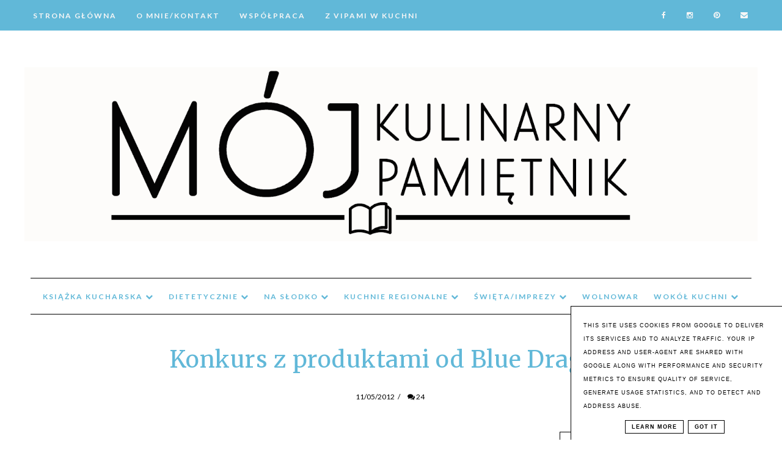

--- FILE ---
content_type: text/html; charset=UTF-8
request_url: https://www.mojkulinarnypamietnik.pl/b/stats?style=BLACK_TRANSPARENT&timeRange=ALL_TIME&token=APq4FmDyrw7Tw5hT3EKDO42O-tIZhTWcU5Bfx9KwrpjeOKpAndSwY4_nYc6azOl_-cj7AKbomytJOOUiEztaT3ZypCb6LCqkow
body_size: 46
content:
{"total":18557551,"sparklineOptions":{"backgroundColor":{"fillOpacity":0.1,"fill":"#000000"},"series":[{"areaOpacity":0.3,"color":"#202020"}]},"sparklineData":[[0,100],[1,55],[2,50],[3,37],[4,47],[5,48],[6,57],[7,75],[8,65],[9,36],[10,45],[11,57],[12,51],[13,54],[14,48],[15,45],[16,46],[17,57],[18,69],[19,57],[20,39],[21,38],[22,42],[23,44],[24,50],[25,65],[26,60],[27,54],[28,69],[29,49]],"nextTickMs":17910}

--- FILE ---
content_type: text/javascript; charset=UTF-8
request_url: https://www.mojkulinarnypamietnik.pl/feeds/posts/default/8002016309257809663?alt=json-in-script&callback=av
body_size: 2267
content:
// API callback
av({"version":"1.0","encoding":"UTF-8","entry":{"xmlns":"http://www.w3.org/2005/Atom","xmlns$blogger":"http://schemas.google.com/blogger/2008","xmlns$georss":"http://www.georss.org/georss","xmlns$gd":"http://schemas.google.com/g/2005","xmlns$thr":"http://purl.org/syndication/thread/1.0","id":{"$t":"tag:blogger.com,1999:blog-3350122799933124829.post-8002016309257809663"},"published":{"$t":"2012-11-05T21:42:00.001+01:00"},"updated":{"$t":"2012-11-05T22:33:14.143+01:00"},"title":{"type":"text","$t":"Konkurs z produktami od Blue Dragon"},"content":{"type":"html","$t":"\u003Cbr \/\u003E\n\u003Cdiv style=\"background-color: white; text-align: justify;\"\u003E\n\u003Cspan style=\"text-align: start;\"\u003E\u003Cspan style=\"line-height: 18px;\"\u003E\u003Cspan style=\"font-family: Georgia;\"\u003EK\u003C\/span\u003E\u003Cspan style=\"font-family: Georgia, Times New Roman, serif;\"\u003Eochani mam dla was mały konkurs.\u0026nbsp;Będąc\u0026nbsp;w październiku na warsztatach kulinarnych z firmą Blue Dragon zostałam obdarowana paczką ich produktów ale tak się składa, że chociażbym nie wiem jak bardzo się starała nie jestem w stanie ich wykorzystać, bo te produkty już miałam wcześniej, dlatego chętnie się z kimś nimi podzielę. \u0026nbsp;\u003C\/span\u003E\u003C\/span\u003E\u003C\/span\u003E\u003C\/div\u003E\n\u003Cdiv style=\"background-color: white; text-align: justify;\"\u003E\n\u003Cspan style=\"text-align: start;\"\u003E\u003Cspan style=\"font-family: Georgia, Times New Roman, serif;\"\u003E\u003Cspan style=\"line-height: 18px;\"\u003E\u003Cbr \/\u003E\u003C\/span\u003E\u003C\/span\u003E\u003C\/span\u003E\u003C\/div\u003E\n\u003Cdiv style=\"background-color: white; text-align: justify;\"\u003E\n\u003Cspan style=\"text-align: start;\"\u003E\u003Cspan style=\"font-family: Georgia, Times New Roman, serif;\"\u003E\u003Cspan style=\"line-height: 18px;\"\u003EOddam w dobre\u0026nbsp;ręce:\u003C\/span\u003E\u003C\/span\u003E\u003C\/span\u003E\u003C\/div\u003E\n\u003Cdiv style=\"background-color: white; line-height: 18px; text-align: justify;\"\u003E\n\u003Cspan style=\"font-family: Georgia, 'Times New Roman', serif; text-align: start;\"\u003E- sos sojowy ciemny\u003C\/span\u003E\u003Cbr \/\u003E\n\u003Cspan style=\"font-family: Georgia, 'Times New Roman', serif; text-align: start;\"\u003E- sos rybny\u003C\/span\u003E\u003Cbr \/\u003E\n\u003Cspan style=\"font-family: Georgia, 'Times New Roman', serif; text-align: start;\"\u003E- sos ostrygowy\u003C\/span\u003E\u003Cbr \/\u003E\n\u003Cspan style=\"font-family: Georgia, 'Times New Roman', serif; text-align: start;\"\u003E- 2 saszetki sosów stir fry\u003C\/span\u003E\u003Cbr \/\u003E\n\u003Cspan style=\"font-family: Georgia, 'Times New Roman', serif; text-align: start;\"\u003E- mleczko kokosowe\u003C\/span\u003E\u003Cbr \/\u003E\n\u003Cspan style=\"font-family: Georgia, 'Times New Roman', serif; text-align: start;\"\u003E- marynowaną trawę cytrynową\u003C\/span\u003E\u003Cbr \/\u003E\n\u003Cspan style=\"font-family: Georgia, 'Times New Roman', serif; text-align: start;\"\u003E- 3 saszetki zupy miso\u003C\/span\u003E\u003Cbr \/\u003E\n\u003Cspan style=\"font-family: Georgia, 'Times New Roman', serif; text-align: start;\"\u003E- książeczkę z przepisami\u0026nbsp;\u003C\/span\u003E\u003Cbr \/\u003E\n\u003Cspan style=\"font-family: Georgia, 'Times New Roman', serif; text-align: start;\"\u003E- a jako bonus \u0026nbsp;fartuszek do gotowania:)\u003C\/span\u003E\u003C\/div\u003E\n\u003Cdiv style=\"background-color: white; line-height: 18px; text-align: justify;\"\u003E\n\u003Cspan style=\"text-align: start;\"\u003E\u003Cspan style=\"font-family: Georgia, Times New Roman, serif;\"\u003E\u003Cbr \/\u003E\u003C\/span\u003E\u003C\/span\u003E\u003C\/div\u003E\n\u003Cdiv class=\"separator\" style=\"clear: both; text-align: center;\"\u003E\n\u003Ca href=\"https:\/\/blogger.googleusercontent.com\/img\/b\/R29vZ2xl\/AVvXsEgTm9EzR73fk0FklqjEkkdzvPBI_8-zkcpKSzzJDjSA9YkdhV8dMDGeA-prnsCTmJuZ1buZMoq2Z7ukJW1e_Go0kY5PLV5gwx8FSANQ_25qy9LWTRgdK8Bb4AW9c5De04I7NuKZM2NIx5-X\/s1600\/DSC03878.JPG\" imageanchor=\"1\" style=\"margin-left: 1em; margin-right: 1em;\"\u003E\u003Cspan style=\"color: black; font-family: Georgia, Times New Roman, serif;\"\u003E\u003Cimg border=\"0\" height=\"470\" src=\"https:\/\/blogger.googleusercontent.com\/img\/b\/R29vZ2xl\/AVvXsEgTm9EzR73fk0FklqjEkkdzvPBI_8-zkcpKSzzJDjSA9YkdhV8dMDGeA-prnsCTmJuZ1buZMoq2Z7ukJW1e_Go0kY5PLV5gwx8FSANQ_25qy9LWTRgdK8Bb4AW9c5De04I7NuKZM2NIx5-X\/s640\/DSC03878.JPG\" width=\"640\" \/\u003E\u003C\/span\u003E\u003C\/a\u003E\u003C\/div\u003E\n\u003Cdiv style=\"background-color: white; line-height: 18px; text-align: justify;\"\u003E\n\u003Cspan style=\"text-align: start;\"\u003E\u003Cspan style=\"font-family: Georgia, Times New Roman, serif;\"\u003E\u003Cbr \/\u003E\u003C\/span\u003E\u003C\/span\u003E\u003C\/div\u003E\n\u003Cdiv style=\"background-color: white; line-height: 18px; text-align: justify;\"\u003E\n\u003Cspan style=\"font-family: Georgia, Times New Roman, serif;\"\u003E\u003Cbr \/\u003E\u003C\/span\u003E\u003C\/div\u003E\n\u003Cdiv style=\"background-color: white; line-height: 18px; text-align: justify;\"\u003E\n\u003Cspan style=\"font-family: Georgia, Times New Roman, serif;\"\u003EA\u003Cspan style=\"line-height: 20px;\"\u003Eby wziąć udział w konkursie wystarczy:\u003C\/span\u003E\u003C\/span\u003E\u003C\/div\u003E\n\u003Cdiv style=\"background-color: white; line-height: 18px; text-align: justify;\"\u003E\n\u003Cdiv\u003E\n\u003Cspan style=\"font-family: Georgia, Times New Roman, serif;\"\u003E\u003Cspan style=\"line-height: 20px; text-align: left;\"\u003E-\u0026nbsp;\u003C\/span\u003E\u003Cspan style=\"line-height: 20px; text-align: left;\"\u003Eod 05.11 do 11.11 do godz. 23.59 zamieścić w komentarzach pod tym postem przepis na swoją ulubioną egzotyczną potrawę lub najbardziej egzotyczną potrawę jak udało się wam zjeść, gdzie w jakich okolicznościach.\u0026nbsp;\u003C\/span\u003E\u003Cspan style=\"line-height: normal; text-align: start;\"\u003ECo wy na to? Ktoś chętny?.\u0026nbsp;\u003C\/span\u003E\u003C\/span\u003E\u003C\/div\u003E\n\u003C\/div\u003E\n\u003Cdiv style=\"background-color: white; text-align: justify;\"\u003E\n\u003Cspan style=\"font-family: Georgia, Times New Roman, serif;\"\u003E\u003Cspan style=\"line-height: 20px; text-align: left;\"\u003E- i będzie mi miło jeśli przy okazji polubicie na Facebooku moją stronę, czyli\u0026nbsp;\u003C\/span\u003E\u003Ca href=\"https:\/\/www.facebook.com\/pages\/Mojkulinarnypamietnikblogspotcom\/186967451333586\" style=\"line-height: 20px; text-align: left; text-decoration: none;\"\u003EMój kulinarny pamiętnik\u003C\/a\u003E\u003Cspan style=\"line-height: 20px;\"\u003E\u0026nbsp;:)\u003C\/span\u003E\u003C\/span\u003E\u003C\/div\u003E\n\u003Cdiv style=\"background-color: white; line-height: 18px; text-align: justify;\"\u003E\n\u003Cspan style=\"line-height: 20px; text-align: left;\"\u003E\u003Cspan style=\"font-family: Georgia, Times New Roman, serif;\"\u003E\u003Cbr \/\u003E\u003C\/span\u003E\u003C\/span\u003E\u003C\/div\u003E\n\u003Cdiv style=\"background-color: white; text-align: justify;\"\u003E\n\u003Cdiv style=\"line-height: 18px;\"\u003E\n\u003Cspan style=\"font-family: Georgia, Times New Roman, serif;\"\u003E\u003Cspan style=\"line-height: 20px; text-align: left;\"\u003ESpośród uczestników\u0026nbsp;\u003C\/span\u003Ewybiorę 1 osobę, która otrzyma ten drobny upominek\u003Cspan style=\"line-height: 20px; text-align: left;\"\u003E. Nie zapomnijcie podać do siebie kontaktu (maila lub nr telefonu, czy nr gg).\u0026nbsp;\u003C\/span\u003E\u003C\/span\u003E\u003C\/div\u003E\n\u003Cdiv style=\"line-height: 18px;\"\u003E\n\u003Cspan style=\"line-height: 15px; text-align: left;\"\u003E\u003Cspan style=\"font-family: Georgia, Times New Roman, serif;\"\u003E\u003Cbr \/\u003E\u003C\/span\u003E\u003C\/span\u003E\u003C\/div\u003E\n\u003Cdiv\u003E\n\u003Cspan style=\"font-family: Georgia, Times New Roman, serif;\"\u003E\u003Cspan style=\"line-height: 15px; text-align: left;\"\u003EInformacja o wynikach konkursu zostanie opublikowana na stronie bloga i FB w dniu 12.11.2012.\u0026nbsp;\u003C\/span\u003E\u003Cspan style=\"text-align: left;\"\u003E\u003Cspan style=\"line-height: 20px;\"\u003ENagroda zostanie wysłana zaraz po akcji. \u0026nbsp;Zapraszam serdecznie bo produkty dobre i\u0026nbsp;na pewno\u0026nbsp;się\u0026nbsp;komuś\u0026nbsp;z was przydadzą.\u003C\/span\u003E\u003C\/span\u003E\u003C\/span\u003E\u003C\/div\u003E\n\u003C\/div\u003E\n"},"link":[{"rel":"replies","type":"application/atom+xml","href":"https:\/\/www.mojkulinarnypamietnik.pl\/feeds\/8002016309257809663\/comments\/default","title":"Komentarze do posta"},{"rel":"replies","type":"text/html","href":"https:\/\/www.mojkulinarnypamietnik.pl\/2012\/11\/konkurs-z-produktami-od-blue-dragon.html#comment-form","title":"Komentarze (24)"},{"rel":"edit","type":"application/atom+xml","href":"https:\/\/www.blogger.com\/feeds\/3350122799933124829\/posts\/default\/8002016309257809663"},{"rel":"self","type":"application/atom+xml","href":"https:\/\/www.blogger.com\/feeds\/3350122799933124829\/posts\/default\/8002016309257809663"},{"rel":"alternate","type":"text/html","href":"https:\/\/www.mojkulinarnypamietnik.pl\/2012\/11\/konkurs-z-produktami-od-blue-dragon.html","title":"Konkurs z produktami od Blue Dragon"}],"author":[{"name":{"$t":"Bernadeta"},"uri":{"$t":"http:\/\/www.blogger.com\/profile\/07433650210110371486"},"email":{"$t":"noreply@blogger.com"},"gd$image":{"rel":"http://schemas.google.com/g/2005#thumbnail","width":"32","height":"32","src":"\/\/blogger.googleusercontent.com\/img\/b\/R29vZ2xl\/AVvXsEgOqSBdvd5bJ47sf8bUBY4URLFW2PYfzKgOkVijrTdTwDxmLndo4A9m9-WCBk_onBF1iY8_dTUELu001P9wbjWVwO9LqjO0O_1ta77qifKxBh3-IXXmA8Hhleq0TNxM8g\/s220\/15977260_1327604087303594_7694499779244051307_n.jpg"}}],"media$thumbnail":{"xmlns$media":"http://search.yahoo.com/mrss/","url":"https:\/\/blogger.googleusercontent.com\/img\/b\/R29vZ2xl\/AVvXsEgTm9EzR73fk0FklqjEkkdzvPBI_8-zkcpKSzzJDjSA9YkdhV8dMDGeA-prnsCTmJuZ1buZMoq2Z7ukJW1e_Go0kY5PLV5gwx8FSANQ_25qy9LWTRgdK8Bb4AW9c5De04I7NuKZM2NIx5-X\/s72-c\/DSC03878.JPG","height":"72","width":"72"},"thr$total":{"$t":"24"}}});